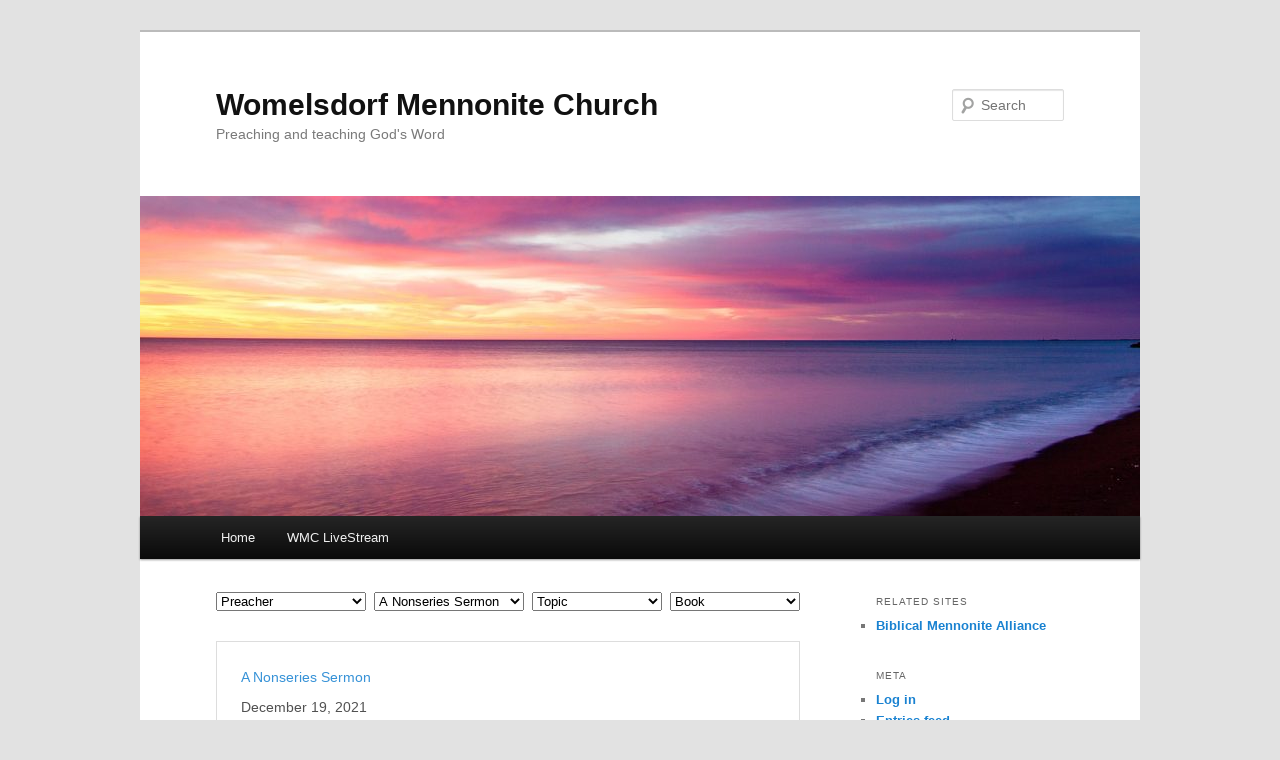

--- FILE ---
content_type: text/html; charset=UTF-8
request_url: https://wmfmc.org/series/a-nonseries-sermon/
body_size: 11057
content:
<!DOCTYPE html>
<!--[if IE 6]>
<html id="ie6" lang="en-US">
<![endif]-->
<!--[if IE 7]>
<html id="ie7" lang="en-US">
<![endif]-->
<!--[if IE 8]>
<html id="ie8" lang="en-US">
<![endif]-->
<!--[if !(IE 6) & !(IE 7) & !(IE 8)]><!-->
<html lang="en-US">
<!--<![endif]-->
<head>
<meta charset="UTF-8" />
<meta name="viewport" content="width=device-width" />
<title>
A Nonseries Sermon | Series | Womelsdorf Mennonite Church	</title>
<link rel="profile" href="https://gmpg.org/xfn/11" />
<link rel="stylesheet" type="text/css" media="all" href="https://wmfmc.org/wp-content/themes/twentyeleven/style.css?ver=20221101" />
<link rel="pingback" href="https://wmfmc.org/xmlrpc.php">
<!--[if lt IE 9]>
<script src="https://wmfmc.org/wp-content/themes/twentyeleven/js/html5.js?ver=3.7.0" type="text/javascript"></script>
<![endif]-->
<meta name='robots' content='max-image-preview:large' />
	<style>img:is([sizes="auto" i], [sizes^="auto," i]) { contain-intrinsic-size: 3000px 1500px }</style>
	<link rel="alternate" type="application/rss+xml" title="Womelsdorf Mennonite Church &raquo; Feed" href="https://wmfmc.org/feed/" />
<link rel="alternate" type="application/rss+xml" title="Womelsdorf Mennonite Church &raquo; Comments Feed" href="https://wmfmc.org/comments/feed/" />
<link rel="alternate" type="application/rss+xml" title="Womelsdorf Mennonite Church &raquo; A Nonseries Sermon Series Feed" href="https://wmfmc.org/series/a-nonseries-sermon/feed/" />
<script type="text/javascript">
/* <![CDATA[ */
window._wpemojiSettings = {"baseUrl":"https:\/\/s.w.org\/images\/core\/emoji\/16.0.1\/72x72\/","ext":".png","svgUrl":"https:\/\/s.w.org\/images\/core\/emoji\/16.0.1\/svg\/","svgExt":".svg","source":{"concatemoji":"https:\/\/wmfmc.org\/wp-includes\/js\/wp-emoji-release.min.js?ver=6.8.3"}};
/*! This file is auto-generated */
!function(s,n){var o,i,e;function c(e){try{var t={supportTests:e,timestamp:(new Date).valueOf()};sessionStorage.setItem(o,JSON.stringify(t))}catch(e){}}function p(e,t,n){e.clearRect(0,0,e.canvas.width,e.canvas.height),e.fillText(t,0,0);var t=new Uint32Array(e.getImageData(0,0,e.canvas.width,e.canvas.height).data),a=(e.clearRect(0,0,e.canvas.width,e.canvas.height),e.fillText(n,0,0),new Uint32Array(e.getImageData(0,0,e.canvas.width,e.canvas.height).data));return t.every(function(e,t){return e===a[t]})}function u(e,t){e.clearRect(0,0,e.canvas.width,e.canvas.height),e.fillText(t,0,0);for(var n=e.getImageData(16,16,1,1),a=0;a<n.data.length;a++)if(0!==n.data[a])return!1;return!0}function f(e,t,n,a){switch(t){case"flag":return n(e,"\ud83c\udff3\ufe0f\u200d\u26a7\ufe0f","\ud83c\udff3\ufe0f\u200b\u26a7\ufe0f")?!1:!n(e,"\ud83c\udde8\ud83c\uddf6","\ud83c\udde8\u200b\ud83c\uddf6")&&!n(e,"\ud83c\udff4\udb40\udc67\udb40\udc62\udb40\udc65\udb40\udc6e\udb40\udc67\udb40\udc7f","\ud83c\udff4\u200b\udb40\udc67\u200b\udb40\udc62\u200b\udb40\udc65\u200b\udb40\udc6e\u200b\udb40\udc67\u200b\udb40\udc7f");case"emoji":return!a(e,"\ud83e\udedf")}return!1}function g(e,t,n,a){var r="undefined"!=typeof WorkerGlobalScope&&self instanceof WorkerGlobalScope?new OffscreenCanvas(300,150):s.createElement("canvas"),o=r.getContext("2d",{willReadFrequently:!0}),i=(o.textBaseline="top",o.font="600 32px Arial",{});return e.forEach(function(e){i[e]=t(o,e,n,a)}),i}function t(e){var t=s.createElement("script");t.src=e,t.defer=!0,s.head.appendChild(t)}"undefined"!=typeof Promise&&(o="wpEmojiSettingsSupports",i=["flag","emoji"],n.supports={everything:!0,everythingExceptFlag:!0},e=new Promise(function(e){s.addEventListener("DOMContentLoaded",e,{once:!0})}),new Promise(function(t){var n=function(){try{var e=JSON.parse(sessionStorage.getItem(o));if("object"==typeof e&&"number"==typeof e.timestamp&&(new Date).valueOf()<e.timestamp+604800&&"object"==typeof e.supportTests)return e.supportTests}catch(e){}return null}();if(!n){if("undefined"!=typeof Worker&&"undefined"!=typeof OffscreenCanvas&&"undefined"!=typeof URL&&URL.createObjectURL&&"undefined"!=typeof Blob)try{var e="postMessage("+g.toString()+"("+[JSON.stringify(i),f.toString(),p.toString(),u.toString()].join(",")+"));",a=new Blob([e],{type:"text/javascript"}),r=new Worker(URL.createObjectURL(a),{name:"wpTestEmojiSupports"});return void(r.onmessage=function(e){c(n=e.data),r.terminate(),t(n)})}catch(e){}c(n=g(i,f,p,u))}t(n)}).then(function(e){for(var t in e)n.supports[t]=e[t],n.supports.everything=n.supports.everything&&n.supports[t],"flag"!==t&&(n.supports.everythingExceptFlag=n.supports.everythingExceptFlag&&n.supports[t]);n.supports.everythingExceptFlag=n.supports.everythingExceptFlag&&!n.supports.flag,n.DOMReady=!1,n.readyCallback=function(){n.DOMReady=!0}}).then(function(){return e}).then(function(){var e;n.supports.everything||(n.readyCallback(),(e=n.source||{}).concatemoji?t(e.concatemoji):e.wpemoji&&e.twemoji&&(t(e.twemoji),t(e.wpemoji)))}))}((window,document),window._wpemojiSettings);
/* ]]> */
</script>
<style id='wp-emoji-styles-inline-css' type='text/css'>

	img.wp-smiley, img.emoji {
		display: inline !important;
		border: none !important;
		box-shadow: none !important;
		height: 1em !important;
		width: 1em !important;
		margin: 0 0.07em !important;
		vertical-align: -0.1em !important;
		background: none !important;
		padding: 0 !important;
	}
</style>
<link rel='stylesheet' id='wp-block-library-css' href='https://wmfmc.org/wp-includes/css/dist/block-library/style.min.css?ver=6.8.3' type='text/css' media='all' />
<style id='wp-block-library-theme-inline-css' type='text/css'>
.wp-block-audio :where(figcaption){color:#555;font-size:13px;text-align:center}.is-dark-theme .wp-block-audio :where(figcaption){color:#ffffffa6}.wp-block-audio{margin:0 0 1em}.wp-block-code{border:1px solid #ccc;border-radius:4px;font-family:Menlo,Consolas,monaco,monospace;padding:.8em 1em}.wp-block-embed :where(figcaption){color:#555;font-size:13px;text-align:center}.is-dark-theme .wp-block-embed :where(figcaption){color:#ffffffa6}.wp-block-embed{margin:0 0 1em}.blocks-gallery-caption{color:#555;font-size:13px;text-align:center}.is-dark-theme .blocks-gallery-caption{color:#ffffffa6}:root :where(.wp-block-image figcaption){color:#555;font-size:13px;text-align:center}.is-dark-theme :root :where(.wp-block-image figcaption){color:#ffffffa6}.wp-block-image{margin:0 0 1em}.wp-block-pullquote{border-bottom:4px solid;border-top:4px solid;color:currentColor;margin-bottom:1.75em}.wp-block-pullquote cite,.wp-block-pullquote footer,.wp-block-pullquote__citation{color:currentColor;font-size:.8125em;font-style:normal;text-transform:uppercase}.wp-block-quote{border-left:.25em solid;margin:0 0 1.75em;padding-left:1em}.wp-block-quote cite,.wp-block-quote footer{color:currentColor;font-size:.8125em;font-style:normal;position:relative}.wp-block-quote:where(.has-text-align-right){border-left:none;border-right:.25em solid;padding-left:0;padding-right:1em}.wp-block-quote:where(.has-text-align-center){border:none;padding-left:0}.wp-block-quote.is-large,.wp-block-quote.is-style-large,.wp-block-quote:where(.is-style-plain){border:none}.wp-block-search .wp-block-search__label{font-weight:700}.wp-block-search__button{border:1px solid #ccc;padding:.375em .625em}:where(.wp-block-group.has-background){padding:1.25em 2.375em}.wp-block-separator.has-css-opacity{opacity:.4}.wp-block-separator{border:none;border-bottom:2px solid;margin-left:auto;margin-right:auto}.wp-block-separator.has-alpha-channel-opacity{opacity:1}.wp-block-separator:not(.is-style-wide):not(.is-style-dots){width:100px}.wp-block-separator.has-background:not(.is-style-dots){border-bottom:none;height:1px}.wp-block-separator.has-background:not(.is-style-wide):not(.is-style-dots){height:2px}.wp-block-table{margin:0 0 1em}.wp-block-table td,.wp-block-table th{word-break:normal}.wp-block-table :where(figcaption){color:#555;font-size:13px;text-align:center}.is-dark-theme .wp-block-table :where(figcaption){color:#ffffffa6}.wp-block-video :where(figcaption){color:#555;font-size:13px;text-align:center}.is-dark-theme .wp-block-video :where(figcaption){color:#ffffffa6}.wp-block-video{margin:0 0 1em}:root :where(.wp-block-template-part.has-background){margin-bottom:0;margin-top:0;padding:1.25em 2.375em}
</style>
<style id='classic-theme-styles-inline-css' type='text/css'>
/*! This file is auto-generated */
.wp-block-button__link{color:#fff;background-color:#32373c;border-radius:9999px;box-shadow:none;text-decoration:none;padding:calc(.667em + 2px) calc(1.333em + 2px);font-size:1.125em}.wp-block-file__button{background:#32373c;color:#fff;text-decoration:none}
</style>
<style id='global-styles-inline-css' type='text/css'>
:root{--wp--preset--aspect-ratio--square: 1;--wp--preset--aspect-ratio--4-3: 4/3;--wp--preset--aspect-ratio--3-4: 3/4;--wp--preset--aspect-ratio--3-2: 3/2;--wp--preset--aspect-ratio--2-3: 2/3;--wp--preset--aspect-ratio--16-9: 16/9;--wp--preset--aspect-ratio--9-16: 9/16;--wp--preset--color--black: #000;--wp--preset--color--cyan-bluish-gray: #abb8c3;--wp--preset--color--white: #fff;--wp--preset--color--pale-pink: #f78da7;--wp--preset--color--vivid-red: #cf2e2e;--wp--preset--color--luminous-vivid-orange: #ff6900;--wp--preset--color--luminous-vivid-amber: #fcb900;--wp--preset--color--light-green-cyan: #7bdcb5;--wp--preset--color--vivid-green-cyan: #00d084;--wp--preset--color--pale-cyan-blue: #8ed1fc;--wp--preset--color--vivid-cyan-blue: #0693e3;--wp--preset--color--vivid-purple: #9b51e0;--wp--preset--color--blue: #1982d1;--wp--preset--color--dark-gray: #373737;--wp--preset--color--medium-gray: #666;--wp--preset--color--light-gray: #e2e2e2;--wp--preset--gradient--vivid-cyan-blue-to-vivid-purple: linear-gradient(135deg,rgba(6,147,227,1) 0%,rgb(155,81,224) 100%);--wp--preset--gradient--light-green-cyan-to-vivid-green-cyan: linear-gradient(135deg,rgb(122,220,180) 0%,rgb(0,208,130) 100%);--wp--preset--gradient--luminous-vivid-amber-to-luminous-vivid-orange: linear-gradient(135deg,rgba(252,185,0,1) 0%,rgba(255,105,0,1) 100%);--wp--preset--gradient--luminous-vivid-orange-to-vivid-red: linear-gradient(135deg,rgba(255,105,0,1) 0%,rgb(207,46,46) 100%);--wp--preset--gradient--very-light-gray-to-cyan-bluish-gray: linear-gradient(135deg,rgb(238,238,238) 0%,rgb(169,184,195) 100%);--wp--preset--gradient--cool-to-warm-spectrum: linear-gradient(135deg,rgb(74,234,220) 0%,rgb(151,120,209) 20%,rgb(207,42,186) 40%,rgb(238,44,130) 60%,rgb(251,105,98) 80%,rgb(254,248,76) 100%);--wp--preset--gradient--blush-light-purple: linear-gradient(135deg,rgb(255,206,236) 0%,rgb(152,150,240) 100%);--wp--preset--gradient--blush-bordeaux: linear-gradient(135deg,rgb(254,205,165) 0%,rgb(254,45,45) 50%,rgb(107,0,62) 100%);--wp--preset--gradient--luminous-dusk: linear-gradient(135deg,rgb(255,203,112) 0%,rgb(199,81,192) 50%,rgb(65,88,208) 100%);--wp--preset--gradient--pale-ocean: linear-gradient(135deg,rgb(255,245,203) 0%,rgb(182,227,212) 50%,rgb(51,167,181) 100%);--wp--preset--gradient--electric-grass: linear-gradient(135deg,rgb(202,248,128) 0%,rgb(113,206,126) 100%);--wp--preset--gradient--midnight: linear-gradient(135deg,rgb(2,3,129) 0%,rgb(40,116,252) 100%);--wp--preset--font-size--small: 13px;--wp--preset--font-size--medium: 20px;--wp--preset--font-size--large: 36px;--wp--preset--font-size--x-large: 42px;--wp--preset--spacing--20: 0.44rem;--wp--preset--spacing--30: 0.67rem;--wp--preset--spacing--40: 1rem;--wp--preset--spacing--50: 1.5rem;--wp--preset--spacing--60: 2.25rem;--wp--preset--spacing--70: 3.38rem;--wp--preset--spacing--80: 5.06rem;--wp--preset--shadow--natural: 6px 6px 9px rgba(0, 0, 0, 0.2);--wp--preset--shadow--deep: 12px 12px 50px rgba(0, 0, 0, 0.4);--wp--preset--shadow--sharp: 6px 6px 0px rgba(0, 0, 0, 0.2);--wp--preset--shadow--outlined: 6px 6px 0px -3px rgba(255, 255, 255, 1), 6px 6px rgba(0, 0, 0, 1);--wp--preset--shadow--crisp: 6px 6px 0px rgba(0, 0, 0, 1);}:where(.is-layout-flex){gap: 0.5em;}:where(.is-layout-grid){gap: 0.5em;}body .is-layout-flex{display: flex;}.is-layout-flex{flex-wrap: wrap;align-items: center;}.is-layout-flex > :is(*, div){margin: 0;}body .is-layout-grid{display: grid;}.is-layout-grid > :is(*, div){margin: 0;}:where(.wp-block-columns.is-layout-flex){gap: 2em;}:where(.wp-block-columns.is-layout-grid){gap: 2em;}:where(.wp-block-post-template.is-layout-flex){gap: 1.25em;}:where(.wp-block-post-template.is-layout-grid){gap: 1.25em;}.has-black-color{color: var(--wp--preset--color--black) !important;}.has-cyan-bluish-gray-color{color: var(--wp--preset--color--cyan-bluish-gray) !important;}.has-white-color{color: var(--wp--preset--color--white) !important;}.has-pale-pink-color{color: var(--wp--preset--color--pale-pink) !important;}.has-vivid-red-color{color: var(--wp--preset--color--vivid-red) !important;}.has-luminous-vivid-orange-color{color: var(--wp--preset--color--luminous-vivid-orange) !important;}.has-luminous-vivid-amber-color{color: var(--wp--preset--color--luminous-vivid-amber) !important;}.has-light-green-cyan-color{color: var(--wp--preset--color--light-green-cyan) !important;}.has-vivid-green-cyan-color{color: var(--wp--preset--color--vivid-green-cyan) !important;}.has-pale-cyan-blue-color{color: var(--wp--preset--color--pale-cyan-blue) !important;}.has-vivid-cyan-blue-color{color: var(--wp--preset--color--vivid-cyan-blue) !important;}.has-vivid-purple-color{color: var(--wp--preset--color--vivid-purple) !important;}.has-black-background-color{background-color: var(--wp--preset--color--black) !important;}.has-cyan-bluish-gray-background-color{background-color: var(--wp--preset--color--cyan-bluish-gray) !important;}.has-white-background-color{background-color: var(--wp--preset--color--white) !important;}.has-pale-pink-background-color{background-color: var(--wp--preset--color--pale-pink) !important;}.has-vivid-red-background-color{background-color: var(--wp--preset--color--vivid-red) !important;}.has-luminous-vivid-orange-background-color{background-color: var(--wp--preset--color--luminous-vivid-orange) !important;}.has-luminous-vivid-amber-background-color{background-color: var(--wp--preset--color--luminous-vivid-amber) !important;}.has-light-green-cyan-background-color{background-color: var(--wp--preset--color--light-green-cyan) !important;}.has-vivid-green-cyan-background-color{background-color: var(--wp--preset--color--vivid-green-cyan) !important;}.has-pale-cyan-blue-background-color{background-color: var(--wp--preset--color--pale-cyan-blue) !important;}.has-vivid-cyan-blue-background-color{background-color: var(--wp--preset--color--vivid-cyan-blue) !important;}.has-vivid-purple-background-color{background-color: var(--wp--preset--color--vivid-purple) !important;}.has-black-border-color{border-color: var(--wp--preset--color--black) !important;}.has-cyan-bluish-gray-border-color{border-color: var(--wp--preset--color--cyan-bluish-gray) !important;}.has-white-border-color{border-color: var(--wp--preset--color--white) !important;}.has-pale-pink-border-color{border-color: var(--wp--preset--color--pale-pink) !important;}.has-vivid-red-border-color{border-color: var(--wp--preset--color--vivid-red) !important;}.has-luminous-vivid-orange-border-color{border-color: var(--wp--preset--color--luminous-vivid-orange) !important;}.has-luminous-vivid-amber-border-color{border-color: var(--wp--preset--color--luminous-vivid-amber) !important;}.has-light-green-cyan-border-color{border-color: var(--wp--preset--color--light-green-cyan) !important;}.has-vivid-green-cyan-border-color{border-color: var(--wp--preset--color--vivid-green-cyan) !important;}.has-pale-cyan-blue-border-color{border-color: var(--wp--preset--color--pale-cyan-blue) !important;}.has-vivid-cyan-blue-border-color{border-color: var(--wp--preset--color--vivid-cyan-blue) !important;}.has-vivid-purple-border-color{border-color: var(--wp--preset--color--vivid-purple) !important;}.has-vivid-cyan-blue-to-vivid-purple-gradient-background{background: var(--wp--preset--gradient--vivid-cyan-blue-to-vivid-purple) !important;}.has-light-green-cyan-to-vivid-green-cyan-gradient-background{background: var(--wp--preset--gradient--light-green-cyan-to-vivid-green-cyan) !important;}.has-luminous-vivid-amber-to-luminous-vivid-orange-gradient-background{background: var(--wp--preset--gradient--luminous-vivid-amber-to-luminous-vivid-orange) !important;}.has-luminous-vivid-orange-to-vivid-red-gradient-background{background: var(--wp--preset--gradient--luminous-vivid-orange-to-vivid-red) !important;}.has-very-light-gray-to-cyan-bluish-gray-gradient-background{background: var(--wp--preset--gradient--very-light-gray-to-cyan-bluish-gray) !important;}.has-cool-to-warm-spectrum-gradient-background{background: var(--wp--preset--gradient--cool-to-warm-spectrum) !important;}.has-blush-light-purple-gradient-background{background: var(--wp--preset--gradient--blush-light-purple) !important;}.has-blush-bordeaux-gradient-background{background: var(--wp--preset--gradient--blush-bordeaux) !important;}.has-luminous-dusk-gradient-background{background: var(--wp--preset--gradient--luminous-dusk) !important;}.has-pale-ocean-gradient-background{background: var(--wp--preset--gradient--pale-ocean) !important;}.has-electric-grass-gradient-background{background: var(--wp--preset--gradient--electric-grass) !important;}.has-midnight-gradient-background{background: var(--wp--preset--gradient--midnight) !important;}.has-small-font-size{font-size: var(--wp--preset--font-size--small) !important;}.has-medium-font-size{font-size: var(--wp--preset--font-size--medium) !important;}.has-large-font-size{font-size: var(--wp--preset--font-size--large) !important;}.has-x-large-font-size{font-size: var(--wp--preset--font-size--x-large) !important;}
:where(.wp-block-post-template.is-layout-flex){gap: 1.25em;}:where(.wp-block-post-template.is-layout-grid){gap: 1.25em;}
:where(.wp-block-columns.is-layout-flex){gap: 2em;}:where(.wp-block-columns.is-layout-grid){gap: 2em;}
:root :where(.wp-block-pullquote){font-size: 1.5em;line-height: 1.6;}
</style>
<link rel='stylesheet' id='wpfc-sm-styles-css' href='https://wmfmc.org/wp-content/plugins/sermon-manager-for-wordpress/assets/css/sermon.min.css?ver=2.30.0' type='text/css' media='all' />
<link rel='stylesheet' id='dashicons-css' href='https://wmfmc.org/wp-includes/css/dashicons.min.css?ver=6.8.3' type='text/css' media='all' />
<link rel='stylesheet' id='twentyeleven-block-style-css' href='https://wmfmc.org/wp-content/themes/twentyeleven/blocks.css?ver=20220927' type='text/css' media='all' />
<link rel='stylesheet' id='mediaelementjs-styles-css' href='https://wmfmc.org/wp-content/plugins/media-element-html5-video-and-audio-player/mediaelement/v4/mediaelementplayer.min.css?ver=6.8.3' type='text/css' media='all' />
<link rel='stylesheet' id='mediaelementjs-styles-legacy-css' href='https://wmfmc.org/wp-content/plugins/media-element-html5-video-and-audio-player/mediaelement/v4/mediaelementplayer-legacy.min.css?ver=6.8.3' type='text/css' media='all' />
<script type="text/javascript" id="wpfc-sm-verse-script-js-extra">
/* <![CDATA[ */
var verse = {"bible_version":"ESV","language":"en_US"};
/* ]]> */
</script>
<script type="text/javascript" src="https://wmfmc.org/wp-content/plugins/sermon-manager-for-wordpress/assets/vendor/js/verse.js?ver=2.30.0" id="wpfc-sm-verse-script-js"></script>
<script type="text/javascript" src="https://wmfmc.org/wp-content/plugins/media-element-html5-video-and-audio-player/mediaelement/v4/mediaelement-and-player.min.js?ver=4.2.8" id="mediaelementjs-scripts-js"></script>
<link rel="https://api.w.org/" href="https://wmfmc.org/wp-json/" /><link rel="alternate" title="JSON" type="application/json" href="https://wmfmc.org/wp-json/wp/v2/wpfc_sermon_series/131" /><link rel="EditURI" type="application/rsd+xml" title="RSD" href="https://wmfmc.org/xmlrpc.php?rsd" />
<meta name="generator" content="WordPress 6.8.3" />
</head>

<body class="archive tax-wpfc_sermon_series term-a-nonseries-sermon term-131 wp-embed-responsive wp-theme-twentyeleven single-author two-column right-sidebar">
<div class="skip-link"><a class="assistive-text" href="#content">Skip to primary content</a></div><div class="skip-link"><a class="assistive-text" href="#secondary">Skip to secondary content</a></div><div id="page" class="hfeed">
	<header id="branding">
			<hgroup>
				<h1 id="site-title"><span><a href="https://wmfmc.org/" rel="home">Womelsdorf Mennonite Church</a></span></h1>
				<h2 id="site-description">Preaching and teaching God&#039;s Word</h2>
			</hgroup>

						<a href="https://wmfmc.org/">
									<img src="https://wmfmc.org/wp-content/uploads/2021/04/cropped-quino-al-JFeOy62yjXk-unsplash.jpg" width="1000" height="320" alt="Womelsdorf Mennonite Church" />
								</a>
			
									<form method="get" id="searchform" action="https://wmfmc.org/">
		<label for="s" class="assistive-text">Search</label>
		<input type="text" class="field" name="s" id="s" placeholder="Search" />
		<input type="submit" class="submit" name="submit" id="searchsubmit" value="Search" />
	</form>
			
			<nav id="access">
				<h3 class="assistive-text">Main menu</h3>
				<div class="menu"><ul>
<li ><a href="https://wmfmc.org/">Home</a></li><li class="page_item page-item-210"><a href="https://wmfmc.org/wmc-livestream/">WMC LiveStream</a></li>
</ul></div>
			</nav><!-- #access -->
	</header><!-- #branding -->


	<div id="main">

<div id="primary"><div id="content" role="main" class="wpfc-sermon-container wpfc-twentyeleven ">
<div id="wpfc_sermon_sorting" class="">
			
					<div class="sortPreacher" style="display: inline-block">
				<form action="" method="get">
					<select name="wpfc_preacher"
							title="Preacher"
							id="wpfc_preacher"
							onchange="if(this.options[this.selectedIndex].value !== ''){return this.form.submit()}else{window.location = window.location.href.split('?')[0];}"
							autocomplete="off"
						>
						<option value="">Preacher</option>
						<option value="all-star-presentation" >All Star presentation</option><option value="andy-rutt" >Andy Rutt</option><option value="anthony-martin" >Anthony Martin</option><option value="arlin-miller" >Arlin Miller</option><option value="benjamin-wadekar" >Benjamin Wadekar</option><option value="bob-kauffman" >Bob Kauffman</option><option value="bob-webb" >Bob Webb</option><option value="brandon-weaver" >Brandon Weaver</option><option value="bryan-moser" >Bryan Moser</option><option value="charles-fox" >Charles Fox</option><option value="chazak-rescue" >Chazak Rescue</option><option value="clyde-byler" >Clyde Byler</option><option value="collier-berkshire" >Collier Berkshire</option><option value="dan-rhodes" >Dan Rhodes</option><option value="daniel-pollard" >Daniel Pollard</option><option value="daryl-petersheim" >Daryl Petersheim</option><option value="dave-miller" >Dave Miller</option><option value="dave-yoder" >Dave Yoder</option><option value="davon-weaver" >Davon Weaver</option><option value="dawson-weaver" >Dawson Weaver</option><option value="denny-eicher" >Denny Eicher</option><option value="dervin-shelley" >Dervin Shelley</option><option value="dervin-shelly" >Dervin Shelly</option><option value="don" >Don</option><option value="don-feener" >Don Feener</option><option value="duane-martin" >Duane Martin</option><option value="ed-myers" >Ed Myers</option><option value="eli-yoder" >Eli Yoder</option><option value="eric-kleinsasser" >Eric Kleinsasser</option><option value="eric-sweigart" >Eric Sweigart</option><option value="gary-newswanger" >Gary Newswanger</option><option value="geoff-sensenig" >Geoff Sensenig</option><option value="glen-zehr" >Glen Zehr</option><option value="glenn-jr" >Glenn JR</option><option value="henry-blank" >Henry Blank</option><option value="james-groff" >James Groff</option><option value="jason-groff" >Jason Groff</option><option value="jason-reed" >Jason Reed</option><option value="jason-zimmerman" >Jason Zimmerman</option><option value="jay-laughman" >Jay Laughman</option><option value="jay-martin" >Jay Martin</option><option value="jeff-swanson" >Jeff Swanson</option><option value="jessie" >Jessie</option><option value="jim-weaver" >Jim Weaver</option><option value="joe-lafave" >Joe Lafave</option><option value="joe-omondi" >Joe Omondi</option><option value="joel-yoder" >Joel Yoder</option><option value="john-sheaffer" >John Sheaffer</option><option value="jon-martin" >Jon Martin</option><option value="jon-shafer" >Jon Shafer</option><option value="jonas-zook" >Jonas Zook</option><option value="joshua-newswanger" >Joshua Newswanger</option><option value="ken-burkholder" >Ken Burkholder</option><option value="leroy-gehman" >Leroy Gehman</option><option value="linford-berry" >Linford Berry</option><option value="lowell-martin" >Lowell Martin</option><option value="lynford-weaver" >Lynford Weaver</option><option value="mark-schlabach" >Mark Schlabach</option><option value="matthew-laraviere" >Matthew LaRaviere</option><option value="mike-allgyer" >Mike Allgyer</option><option value="mike-smucker" >Mike Smucker</option><option value="mike-stoltsfus" >Mike Stoltsfus</option><option value="no-name" >no name</option><option value="paul-emerson" >Paul Emerson</option><option value="phil-hershberger" >Phil Hershberger</option><option value="phil-hollinger" >Phil Hollinger</option><option value="preacher" >Preacher</option><option value="quartet" >Quartet</option><option value="quintin-nolt" >Quintin Nolt</option><option value="randy-sensenig" >Randy Sensenig</option><option value="reflection-choir" >Reflection Choir</option><option value="richard-newswanger" >Richard Newswanger</option><option value="rick-gross" >Rick Gross</option><option value="rick-rhodes" >Rick Rhodes</option><option value="rod-schwartz" >Rod Schwartz</option><option value="rodney-moser" >Rodney Moser</option><option value="shaeferstown-high-school" >Shaeferstown High School</option><option value="shawn-hochstetler" >Shawn Hochstetler</option><option value="sheldon-horst" >Sheldon Horst</option><option value="the-christmas-choir" >The Christmas Choir</option><option value="tim-denlinger" >Tim Denlinger</option><option value="todd-neuschwander" >Todd Neuschwander</option><option value="tom-gearin" >Tom Gearin</option><option value="trulan-martin" >Trulan Martin</option><option value="wayne-landis" >Wayne Landis</option><option value="wes-musser" >Wes Musser</option><option value="youth-night" >Youth Night</option><option value="zach-weaver" >Zach Weaver</option>					</select>
																									<noscript>
						<div><input type="submit" value="Submit"/></div>
					</noscript>
				</form>
			</div>
					
					<div class="sortSeries" style="display: inline-block">
				<form action="" method="get">
					<select name="wpfc_sermon_series"
							title="Series"
							id="wpfc_sermon_series"
							onchange="if(this.options[this.selectedIndex].value !== ''){return this.form.submit()}else{window.location = window.location.href.split('?')[0];}"
							autocomplete="off"
						>
						<option value="">Series</option>
						<option value="1-cor-15" >1 cor. 15</option><option value="1-corinthians" >1 Corinthians</option><option value="1rst-and-2nd-peter-randy-sensenig" >1rst and 2nd Peter -Randy Sensenig</option><option value="a-nonseries-sermon" selected>A Nonseries Sermon</option><option value="acts-with-trulan" >Acts With Trulan</option><option value="anabaptist-history-and-thought" >Anabaptist History and Thought</option><option value="chazak-rescue" >Chazak Rescue</option><option value="concepts-of-family" >Concepts of Family</option><option value="concepts-of-love" >Concepts of Love</option><option value="concepts-of-the-father" >Concepts of the Father</option><option value="family-relationships" >Family Relationships</option><option value="finances" >Finances</option><option value="forgiveness" >Forgiveness</option><option value="galations-by-trulan" >Galations by Trulan</option><option value="james" >James</option><option value="jeremiah" >Jeremiah</option><option value="joshua-book-study-by-joshua" >Joshua book study by Joshua</option><option value="living-in-community" >Living in Community</option><option value="matthew-series-by-trulan" >Matthew Series By Trulan</option><option value="missions" >Missions</option><option value="no-series" >No Series</option><option value="nonresistance-by-joshua-newswanger" >Nonresistance by Joshua Newswanger</option><option value="premariage-seminar" >Premariage Seminar</option><option value="reflection-choir" >Reflection Choir</option><option value="revelations-joshua" >Revelations Joshua</option><option value="revivals-2008" >Revivals 2008</option><option value="revivals-2012" >Revivals 2012</option><option value="revivals-2013" >Revivals 2013</option><option value="revivals-2014" >Revivals 2014</option><option value="revivals-2015" >Revivals 2015</option><option value="revivals-2016" >Revivals 2016</option><option value="revivals-2017" >Revivals 2017</option><option value="revivals-2018" >Revivals 2018</option><option value="revivals-2019" >Revivals 2019</option><option value="revivals-2020" >Revivals 2020</option><option value="revivals-2021" >Revivals 2021</option><option value="revivals-2022" >Revivals 2022</option><option value="spiritual-gifts-study" >Spiritual Gifts Study</option><option value="the-gospel-of-john" >The Gospel of John</option><option value="the-letter-to-the-romans" >The Letter to the Romans</option><option value="the-revelation-of-jesus-christ" >The Revelation of Jesus Christ</option><option value="the-word-of-god" >The Word of God</option><option value="youth-night-service" >Youth Night Service</option>					</select>
																									<noscript>
						<div><input type="submit" value="Submit"/></div>
					</noscript>
				</form>
			</div>
					
					<div class="sortTopics" style="display: inline-block">
				<form action="" method="get">
					<select name="wpfc_sermon_topics"
							title="Topic"
							id="wpfc_sermon_topics"
							onchange="if(this.options[this.selectedIndex].value !== ''){return this.form.submit()}else{window.location = window.location.href.split('?')[0];}"
							autocomplete="off"
						>
						<option value="">Topic</option>
											</select>
																									<noscript>
						<div><input type="submit" value="Submit"/></div>
					</noscript>
				</form>
			</div>
					
					<div class="sortBooks" style="display: inline-block">
				<form action="" method="get">
					<select name="wpfc_bible_book"
							title="Book"
							id="wpfc_bible_book"
							onchange="if(this.options[this.selectedIndex].value !== ''){return this.form.submit()}else{window.location = window.location.href.split('?')[0];}"
							autocomplete="off"
						>
						<option value="">Book</option>
						<option value="genesis" >Genesis</option><option value="2-kings" >2 Kings</option><option value="john" >John</option><option value="2-chronicles" >2 Chronicles</option><option value="romans" >Romans</option><option value="1-corinthians" >1 Corinthians</option><option value="ephesians" >Ephesians</option><option value="revelation" >Revelation</option><option value="1-peter" >1 Peter</option><option value="matthew" >Matthew</option><option value="isaiah" >Isaiah</option>					</select>
																									<noscript>
						<div><input type="submit" value="Submit"/></div>
					</noscript>
				</form>
			</div>
								</div>
<article id="post-1159" class="wpfc_preacher-the-christmas-choir wpfc_sermon_series-a-nonseries-sermon wpfc-sermon post-1159 wpfc_sermon type-wpfc_sermon status-publish hentry wpfc_service_type-sunday-morning">
			<div class="wpfc-sermon-inner entry-wrap">
								
		
		<div class="wpfc-sermon-main no-image">
			<div class="wpfc-sermon-header ">
				<div class="wpfc-sermon-header-main">
											<div class="wpfc-sermon-meta-item wpfc-sermon-meta-series">
							<a href="https://wmfmc.org/series/a-nonseries-sermon/" rel="tag">A Nonseries Sermon</a>						</div>
										
												<h3 class="wpfc-sermon-title">
							<a class="wpfc-sermon-title-text" href="https://wmfmc.org/sermons/1159/"></a>
						</h3>
																<div class="wpfc-sermon-meta-item wpfc-sermon-meta-date">
													December 19, 2021											</div>
				</div>
							</div>

			
								<div class="wpfc-sermon-description">
					<div class="sermon-description-content">
													%todo_render%												<br/>
					</div>
									</div>
			

									<div class="wpfc-sermon-audio">
						<audio controls preload="metadata" class="wpfc-sermon-player " ><source src="https://wmfmc.org/wp-content/uploads/sermons/2021-12-19%2013.mp3" type="audio/mp3"></audio>					</div>
							
			<div class="wpfc-sermon-footer">
									<div class="wpfc-sermon-meta-item wpfc-sermon-meta-preacher">
												<span class="wpfc-sermon-meta-prefix">
							Preacher							:</span>
						<span class="wpfc-sermon-meta-text"><a href="https://wmfmc.org/preacher/the-christmas-choir/" rel="tag">The Christmas Choir</a></span>
					</div>
																	<div class="wpfc-sermon-meta-item wpfc-sermon-meta-service">
						<span class="wpfc-sermon-meta-prefix">
							Service Type:</span>
						<span class="wpfc-sermon-meta-text"><a href="https://wmfmc.org/service-type/sunday-morning/" rel="tag">Sunday Morning</a></span>
					</div>
							</div>
		</div>
	</div>

	</article>
<article id="post-974" class="wpfc_preacher-trulan-martin wpfc_sermon_series-a-nonseries-sermon wpfc-sermon post-974 wpfc_sermon type-wpfc_sermon status-publish hentry wpfc_service_type-sunday-morning">
			<div class="wpfc-sermon-inner entry-wrap">
								
		
		<div class="wpfc-sermon-main no-image">
			<div class="wpfc-sermon-header ">
				<div class="wpfc-sermon-header-main">
											<div class="wpfc-sermon-meta-item wpfc-sermon-meta-series">
							<a href="https://wmfmc.org/series/a-nonseries-sermon/" rel="tag">A Nonseries Sermon</a>						</div>
										
												<h3 class="wpfc-sermon-title">
							<a class="wpfc-sermon-title-text" href="https://wmfmc.org/sermons/signs-and-wondering/">Signs And Wondering</a>
						</h3>
																<div class="wpfc-sermon-meta-item wpfc-sermon-meta-date">
													January 5, 2020											</div>
				</div>
							</div>

			
								<div class="wpfc-sermon-description">
					<div class="sermon-description-content">
													%todo_render%												<br/>
					</div>
									</div>
			

									<div class="wpfc-sermon-audio">
						<audio controls preload="metadata" class="wpfc-sermon-player " ><source src="https://wmfmc.org/wp-content/uploads/sermons/2020-01-05%2025.mp3" type="audio/mp3"></audio>					</div>
							
			<div class="wpfc-sermon-footer">
									<div class="wpfc-sermon-meta-item wpfc-sermon-meta-preacher">
												<span class="wpfc-sermon-meta-prefix">
							Preacher							:</span>
						<span class="wpfc-sermon-meta-text"><a href="https://wmfmc.org/preacher/trulan-martin/" rel="tag">Trulan Martin</a></span>
					</div>
																	<div class="wpfc-sermon-meta-item wpfc-sermon-meta-service">
						<span class="wpfc-sermon-meta-prefix">
							Service Type:</span>
						<span class="wpfc-sermon-meta-text"><a href="https://wmfmc.org/service-type/sunday-morning/" rel="tag">Sunday Morning</a></span>
					</div>
							</div>
		</div>
	</div>

	</article>
<article id="post-976" class="wpfc_preacher-dervin-shelley wpfc_sermon_series-a-nonseries-sermon wpfc-sermon post-976 wpfc_sermon type-wpfc_sermon status-publish hentry wpfc_service_type-sunday-morning">
			<div class="wpfc-sermon-inner entry-wrap">
								
		
		<div class="wpfc-sermon-main no-image">
			<div class="wpfc-sermon-header ">
				<div class="wpfc-sermon-header-main">
											<div class="wpfc-sermon-meta-item wpfc-sermon-meta-series">
							<a href="https://wmfmc.org/series/a-nonseries-sermon/" rel="tag">A Nonseries Sermon</a>						</div>
										
												<h3 class="wpfc-sermon-title">
							<a class="wpfc-sermon-title-text" href="https://wmfmc.org/sermons/lets-press-on/">Let&#8217;s Press On</a>
						</h3>
																<div class="wpfc-sermon-meta-item wpfc-sermon-meta-date">
													December 29, 2019											</div>
				</div>
							</div>

			
								<div class="wpfc-sermon-description">
					<div class="sermon-description-content">
													%todo_render%												<br/>
					</div>
									</div>
			

									<div class="wpfc-sermon-audio">
						<audio controls preload="metadata" class="wpfc-sermon-player " ><source src="https://wmfmc.org/wp-content/uploads/sermons/2019-12-29%2044.mp3" type="audio/mp3"></audio>					</div>
							
			<div class="wpfc-sermon-footer">
									<div class="wpfc-sermon-meta-item wpfc-sermon-meta-preacher">
												<span class="wpfc-sermon-meta-prefix">
							Preacher							:</span>
						<span class="wpfc-sermon-meta-text"><a href="https://wmfmc.org/preacher/dervin-shelley/" rel="tag">Dervin Shelley</a></span>
					</div>
																	<div class="wpfc-sermon-meta-item wpfc-sermon-meta-service">
						<span class="wpfc-sermon-meta-prefix">
							Service Type:</span>
						<span class="wpfc-sermon-meta-text"><a href="https://wmfmc.org/service-type/sunday-morning/" rel="tag">Sunday Morning</a></span>
					</div>
							</div>
		</div>
	</div>

	</article>
<article id="post-992" class="wpfc_preacher-tim-denlinger wpfc_sermon_series-a-nonseries-sermon wpfc-sermon post-992 wpfc_sermon type-wpfc_sermon status-publish hentry wpfc_service_type-sunday-morning">
			<div class="wpfc-sermon-inner entry-wrap">
								
		
		<div class="wpfc-sermon-main no-image">
			<div class="wpfc-sermon-header ">
				<div class="wpfc-sermon-header-main">
											<div class="wpfc-sermon-meta-item wpfc-sermon-meta-series">
							<a href="https://wmfmc.org/series/a-nonseries-sermon/" rel="tag">A Nonseries Sermon</a>						</div>
										
												<h3 class="wpfc-sermon-title">
							<a class="wpfc-sermon-title-text" href="https://wmfmc.org/sermons/the-joy-of-heeding-the-holy-spirit-in-obedience-2/">The Joy Of Heeding The Holy Spirit In Obedience</a>
						</h3>
																<div class="wpfc-sermon-meta-item wpfc-sermon-meta-date">
													December 15, 2019											</div>
				</div>
							</div>

			
								<div class="wpfc-sermon-description">
					<div class="sermon-description-content">
													%todo_render%												<br/>
					</div>
									</div>
			

									<div class="wpfc-sermon-audio">
						<audio controls preload="metadata" class="wpfc-sermon-player " ><source src="https://wmfmc.org/wp-content/uploads/sermons/2019-12-15%2002.mp3" type="audio/mp3"></audio>					</div>
							
			<div class="wpfc-sermon-footer">
									<div class="wpfc-sermon-meta-item wpfc-sermon-meta-preacher">
												<span class="wpfc-sermon-meta-prefix">
							Preacher							:</span>
						<span class="wpfc-sermon-meta-text"><a href="https://wmfmc.org/preacher/tim-denlinger/" rel="tag">Tim Denlinger</a></span>
					</div>
																	<div class="wpfc-sermon-meta-item wpfc-sermon-meta-service">
						<span class="wpfc-sermon-meta-prefix">
							Service Type:</span>
						<span class="wpfc-sermon-meta-text"><a href="https://wmfmc.org/service-type/sunday-morning/" rel="tag">Sunday Morning</a></span>
					</div>
							</div>
		</div>
	</div>

	</article>
<article id="post-970" class="wpfc_preacher-joshua-newswanger wpfc_sermon_series-a-nonseries-sermon wpfc-sermon post-970 wpfc_sermon type-wpfc_sermon status-publish hentry wpfc_service_type-sunday-morning">
			<div class="wpfc-sermon-inner entry-wrap">
								
		
		<div class="wpfc-sermon-main no-image">
			<div class="wpfc-sermon-header ">
				<div class="wpfc-sermon-header-main">
											<div class="wpfc-sermon-meta-item wpfc-sermon-meta-series">
							<a href="https://wmfmc.org/series/a-nonseries-sermon/" rel="tag">A Nonseries Sermon</a>						</div>
										
												<h3 class="wpfc-sermon-title">
							<a class="wpfc-sermon-title-text" href="https://wmfmc.org/sermons/the-meaning-of-christmas/">The Meaning Of Christmas</a>
						</h3>
																<div class="wpfc-sermon-meta-item wpfc-sermon-meta-date">
													December 8, 2019											</div>
				</div>
							</div>

			
								<div class="wpfc-sermon-description">
					<div class="sermon-description-content">
													%todo_render%												<br/>
					</div>
									</div>
			

									<div class="wpfc-sermon-audio">
						<audio controls preload="metadata" class="wpfc-sermon-player " ><source src="https://wmfmc.org/wp-content/uploads/sermons/2019-12-08%2006.mp3" type="audio/mp3"></audio>					</div>
							
			<div class="wpfc-sermon-footer">
									<div class="wpfc-sermon-meta-item wpfc-sermon-meta-preacher">
												<span class="wpfc-sermon-meta-prefix">
							Preacher							:</span>
						<span class="wpfc-sermon-meta-text"><a href="https://wmfmc.org/preacher/joshua-newswanger/" rel="tag">Joshua Newswanger</a></span>
					</div>
																	<div class="wpfc-sermon-meta-item wpfc-sermon-meta-service">
						<span class="wpfc-sermon-meta-prefix">
							Service Type:</span>
						<span class="wpfc-sermon-meta-text"><a href="https://wmfmc.org/service-type/sunday-morning/" rel="tag">Sunday Morning</a></span>
					</div>
							</div>
		</div>
	</div>

	</article>
<article id="post-968" class="wpfc_preacher-benjamin-wadekar wpfc_sermon_series-a-nonseries-sermon wpfc-sermon post-968 wpfc_sermon type-wpfc_sermon status-publish hentry wpfc_service_type-sunday-morning">
			<div class="wpfc-sermon-inner entry-wrap">
								
		
		<div class="wpfc-sermon-main no-image">
			<div class="wpfc-sermon-header ">
				<div class="wpfc-sermon-header-main">
											<div class="wpfc-sermon-meta-item wpfc-sermon-meta-series">
							<a href="https://wmfmc.org/series/a-nonseries-sermon/" rel="tag">A Nonseries Sermon</a>						</div>
										
												<h3 class="wpfc-sermon-title">
							<a class="wpfc-sermon-title-text" href="https://wmfmc.org/sermons/god-is-alive-in-india/">God Is Alive In India</a>
						</h3>
																<div class="wpfc-sermon-meta-item wpfc-sermon-meta-date">
													December 1, 2019											</div>
				</div>
							</div>

			
								<div class="wpfc-sermon-description">
					<div class="sermon-description-content">
													%todo_render%												<br/>
					</div>
									</div>
			

									<div class="wpfc-sermon-audio">
						<audio controls preload="metadata" class="wpfc-sermon-player " ><source src="https://wmfmc.org/wp-content/uploads/sermons/2019-12-01%2025.mp3" type="audio/mp3"></audio>					</div>
							
			<div class="wpfc-sermon-footer">
									<div class="wpfc-sermon-meta-item wpfc-sermon-meta-preacher">
												<span class="wpfc-sermon-meta-prefix">
							Preacher							:</span>
						<span class="wpfc-sermon-meta-text"><a href="https://wmfmc.org/preacher/benjamin-wadekar/" rel="tag">Benjamin Wadekar</a></span>
					</div>
																	<div class="wpfc-sermon-meta-item wpfc-sermon-meta-service">
						<span class="wpfc-sermon-meta-prefix">
							Service Type:</span>
						<span class="wpfc-sermon-meta-text"><a href="https://wmfmc.org/service-type/sunday-morning/" rel="tag">Sunday Morning</a></span>
					</div>
							</div>
		</div>
	</div>

	</article>
<article id="post-966" class="wpfc_preacher-charles-fox wpfc_sermon_series-a-nonseries-sermon wpfc-sermon post-966 wpfc_sermon type-wpfc_sermon status-publish hentry wpfc_service_type-sunday-morning">
			<div class="wpfc-sermon-inner entry-wrap">
								
		
		<div class="wpfc-sermon-main no-image">
			<div class="wpfc-sermon-header ">
				<div class="wpfc-sermon-header-main">
											<div class="wpfc-sermon-meta-item wpfc-sermon-meta-series">
							<a href="https://wmfmc.org/series/a-nonseries-sermon/" rel="tag">A Nonseries Sermon</a>						</div>
										
												<h3 class="wpfc-sermon-title">
							<a class="wpfc-sermon-title-text" href="https://wmfmc.org/sermons/do-you-love-your-church/">Do You Love Your Church?</a>
						</h3>
																<div class="wpfc-sermon-meta-item wpfc-sermon-meta-date">
													November 17, 2019											</div>
				</div>
							</div>

			
								<div class="wpfc-sermon-description">
					<div class="sermon-description-content">
													%todo_render%												<br/>
					</div>
									</div>
			

									<div class="wpfc-sermon-audio">
						<audio controls preload="metadata" class="wpfc-sermon-player " ><source src="https://wmfmc.org/wp-content/uploads/sermons/2019-11-17%2003.mp3" type="audio/mp3"></audio>					</div>
							
			<div class="wpfc-sermon-footer">
									<div class="wpfc-sermon-meta-item wpfc-sermon-meta-preacher">
												<span class="wpfc-sermon-meta-prefix">
							Preacher							:</span>
						<span class="wpfc-sermon-meta-text"><a href="https://wmfmc.org/preacher/charles-fox/" rel="tag">Charles Fox</a></span>
					</div>
																	<div class="wpfc-sermon-meta-item wpfc-sermon-meta-service">
						<span class="wpfc-sermon-meta-prefix">
							Service Type:</span>
						<span class="wpfc-sermon-meta-text"><a href="https://wmfmc.org/service-type/sunday-morning/" rel="tag">Sunday Morning</a></span>
					</div>
							</div>
		</div>
	</div>

	</article>
<article id="post-958" class="wpfc_preacher-brandon-weaver wpfc_sermon_series-a-nonseries-sermon wpfc-sermon post-958 wpfc_sermon type-wpfc_sermon status-publish hentry wpfc_service_type-sunday-morning">
			<div class="wpfc-sermon-inner entry-wrap">
								
		
		<div class="wpfc-sermon-main no-image">
			<div class="wpfc-sermon-header ">
				<div class="wpfc-sermon-header-main">
											<div class="wpfc-sermon-meta-item wpfc-sermon-meta-series">
							<a href="https://wmfmc.org/series/a-nonseries-sermon/" rel="tag">A Nonseries Sermon</a>						</div>
										
												<h3 class="wpfc-sermon-title">
							<a class="wpfc-sermon-title-text" href="https://wmfmc.org/sermons/wilderness-way-girls-camp/">Wilderness Way Girls Camp</a>
						</h3>
																<div class="wpfc-sermon-meta-item wpfc-sermon-meta-date">
													October 20, 2019											</div>
				</div>
							</div>

			
								<div class="wpfc-sermon-description">
					<div class="sermon-description-content">
													%todo_render%												<br/>
					</div>
									</div>
			

									<div class="wpfc-sermon-audio">
						<audio controls preload="metadata" class="wpfc-sermon-player " ><source src="https://wmfmc.org/wp-content/uploads/sermons/2019-10-20%2046.mp3" type="audio/mp3"></audio>					</div>
							
			<div class="wpfc-sermon-footer">
									<div class="wpfc-sermon-meta-item wpfc-sermon-meta-preacher">
												<span class="wpfc-sermon-meta-prefix">
							Preacher							:</span>
						<span class="wpfc-sermon-meta-text"><a href="https://wmfmc.org/preacher/brandon-weaver/" rel="tag">Brandon Weaver</a></span>
					</div>
																	<div class="wpfc-sermon-meta-item wpfc-sermon-meta-service">
						<span class="wpfc-sermon-meta-prefix">
							Service Type:</span>
						<span class="wpfc-sermon-meta-text"><a href="https://wmfmc.org/service-type/sunday-morning/" rel="tag">Sunday Morning</a></span>
					</div>
							</div>
		</div>
	</div>

	</article>
<article id="post-954" class="wpfc_preacher-rodney-moser wpfc_sermon_series-a-nonseries-sermon wpfc-sermon post-954 wpfc_sermon type-wpfc_sermon status-publish hentry wpfc_service_type-sunday-morning">
			<div class="wpfc-sermon-inner entry-wrap">
								
		
		<div class="wpfc-sermon-main no-image">
			<div class="wpfc-sermon-header ">
				<div class="wpfc-sermon-header-main">
											<div class="wpfc-sermon-meta-item wpfc-sermon-meta-series">
							<a href="https://wmfmc.org/series/a-nonseries-sermon/" rel="tag">A Nonseries Sermon</a>						</div>
										
												<h3 class="wpfc-sermon-title">
							<a class="wpfc-sermon-title-text" href="https://wmfmc.org/sermons/repent-for-the-kingdom-of-heaven-is-at-hand/">Repent, For The Kingdom Of Heaven Is At Hand</a>
						</h3>
																<div class="wpfc-sermon-meta-item wpfc-sermon-meta-date">
													October 6, 2019											</div>
				</div>
							</div>

			
								<div class="wpfc-sermon-description">
					<div class="sermon-description-content">
													%todo_render%												<br/>
					</div>
									</div>
			

									<div class="wpfc-sermon-audio">
						<audio controls preload="metadata" class="wpfc-sermon-player " ><source src="https://wmfmc.org/wp-content/uploads/sermons/2019-10-06%2029.mp3" type="audio/mp3"></audio>					</div>
							
			<div class="wpfc-sermon-footer">
									<div class="wpfc-sermon-meta-item wpfc-sermon-meta-preacher">
												<span class="wpfc-sermon-meta-prefix">
							Preacher							:</span>
						<span class="wpfc-sermon-meta-text"><a href="https://wmfmc.org/preacher/rodney-moser/" rel="tag">Rodney Moser</a></span>
					</div>
																	<div class="wpfc-sermon-meta-item wpfc-sermon-meta-service">
						<span class="wpfc-sermon-meta-prefix">
							Service Type:</span>
						<span class="wpfc-sermon-meta-text"><a href="https://wmfmc.org/service-type/sunday-morning/" rel="tag">Sunday Morning</a></span>
					</div>
							</div>
		</div>
	</div>

	</article>
<article id="post-952" class="wpfc_preacher-joshua-newswanger wpfc_sermon_series-a-nonseries-sermon wpfc-sermon post-952 wpfc_sermon type-wpfc_sermon status-publish hentry wpfc_service_type-sunday-morning">
			<div class="wpfc-sermon-inner entry-wrap">
								
		
		<div class="wpfc-sermon-main no-image">
			<div class="wpfc-sermon-header ">
				<div class="wpfc-sermon-header-main">
											<div class="wpfc-sermon-meta-item wpfc-sermon-meta-series">
							<a href="https://wmfmc.org/series/a-nonseries-sermon/" rel="tag">A Nonseries Sermon</a>						</div>
										
												<h3 class="wpfc-sermon-title">
							<a class="wpfc-sermon-title-text" href="https://wmfmc.org/sermons/gods-plan-for-marriage/">&#8220;God&#8217;s Plan For Marriage</a>
						</h3>
																<div class="wpfc-sermon-meta-item wpfc-sermon-meta-date">
													September 29, 2019											</div>
				</div>
							</div>

			
								<div class="wpfc-sermon-description">
					<div class="sermon-description-content">
													%todo_render%												<br/>
					</div>
									</div>
			

									<div class="wpfc-sermon-audio">
						<audio controls preload="metadata" class="wpfc-sermon-player " ><source src="https://wmfmc.org/wp-content/uploads/sermons/2019-09-29%2013.mp3" type="audio/mp3"></audio>					</div>
							
			<div class="wpfc-sermon-footer">
									<div class="wpfc-sermon-meta-item wpfc-sermon-meta-preacher">
												<span class="wpfc-sermon-meta-prefix">
							Preacher							:</span>
						<span class="wpfc-sermon-meta-text"><a href="https://wmfmc.org/preacher/joshua-newswanger/" rel="tag">Joshua Newswanger</a></span>
					</div>
																	<div class="wpfc-sermon-meta-item wpfc-sermon-meta-service">
						<span class="wpfc-sermon-meta-prefix">
							Service Type:</span>
						<span class="wpfc-sermon-meta-text"><a href="https://wmfmc.org/service-type/sunday-morning/" rel="tag">Sunday Morning</a></span>
					</div>
							</div>
		</div>
	</div>

	</article>
<div class="sm-pagination ast-pagination">
	<nav class="navigation pagination" aria-label="Posts pagination">
		<h2 class="screen-reader-text">Posts pagination</h2>
		<div class="nav-links"><span aria-current="page" class="page-numbers current">1</span>
<a class="page-numbers" href="https://wmfmc.org/series/a-nonseries-sermon/page/2/">2</a>
<a class="page-numbers" href="https://wmfmc.org/series/a-nonseries-sermon/page/3/">3</a>
<a class="next page-numbers" href="https://wmfmc.org/series/a-nonseries-sermon/page/2/">Next</a></div>
	</nav></div>
</div></div>		<div id="secondary" class="widget-area" role="complementary">
			<aside id="linkcat-3" class="widget widget_links"><h3 class="widget-title">Related Sites</h3>
	<ul class='xoxo blogroll'>
<li><a href="http://biblicalmennonite.com" title="The Biblical Mennonite Alliance">Biblical Mennonite Alliance</a></li>

	</ul>
</aside>
<aside id="meta-2" class="widget widget_meta"><h3 class="widget-title">Meta</h3>
		<ul>
						<li><a href="https://wmfmc.org/wp-login.php">Log in</a></li>
			<li><a href="https://wmfmc.org/feed/">Entries feed</a></li>
			<li><a href="https://wmfmc.org/comments/feed/">Comments feed</a></li>

			<li><a href="https://wordpress.org/">WordPress.org</a></li>
		</ul>

		</aside>		</div><!-- #secondary .widget-area -->


	</div><!-- #main -->

	<footer id="colophon">

			

			<div id="site-generator">
												<a href="https://wordpress.org/" class="imprint" title="Semantic Personal Publishing Platform">
					Proudly powered by WordPress				</a>
			</div>
	</footer><!-- #colophon -->
</div><!-- #page -->

<script type="speculationrules">
{"prefetch":[{"source":"document","where":{"and":[{"href_matches":"\/*"},{"not":{"href_matches":["\/wp-*.php","\/wp-admin\/*","\/wp-content\/uploads\/*","\/wp-content\/*","\/wp-content\/plugins\/*","\/wp-content\/themes\/twentyeleven\/*","\/*\\?(.+)"]}},{"not":{"selector_matches":"a[rel~=\"nofollow\"]"}},{"not":{"selector_matches":".no-prefetch, .no-prefetch a"}}]},"eagerness":"conservative"}]}
</script>
<!-- YouTube Feeds JS -->
<script type="text/javascript">

</script>

</body>
</html>
